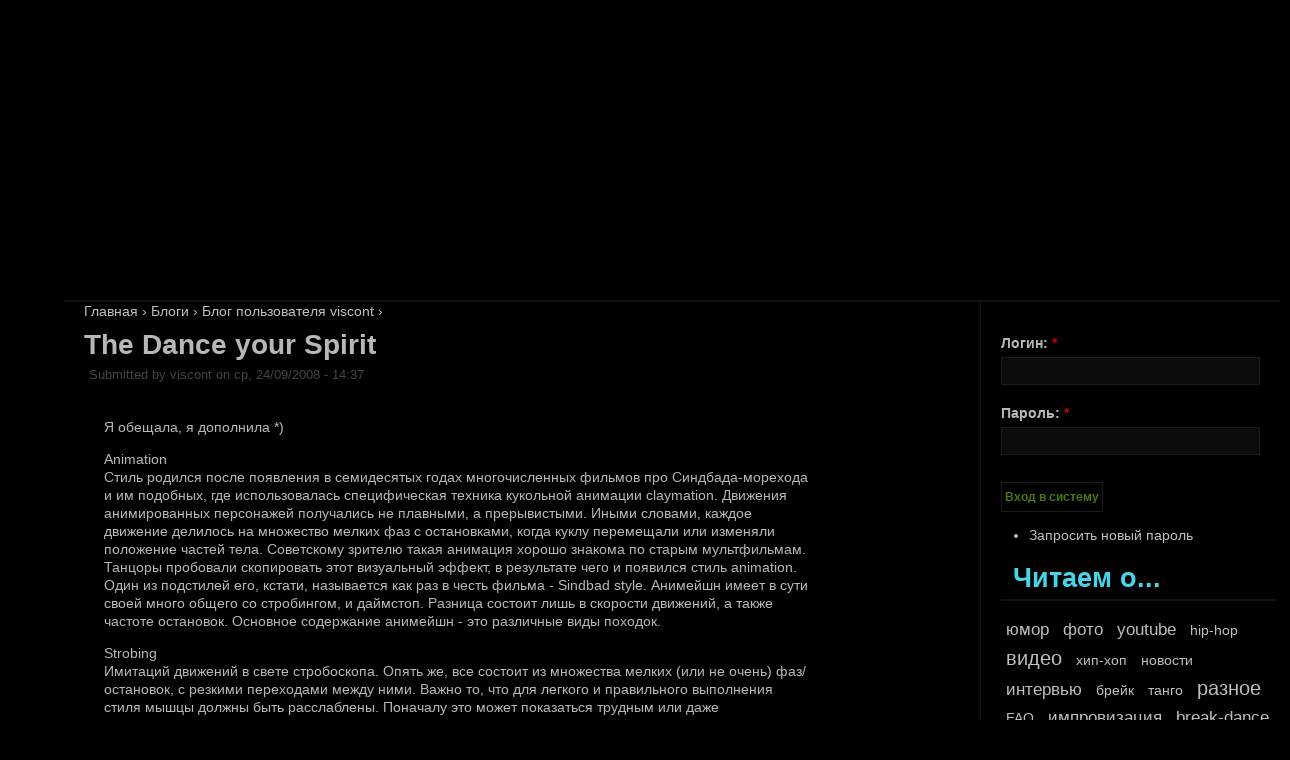

--- FILE ---
content_type: text/html; charset=utf-8
request_url: https://www.schooldance.ru/blog/viscont/560
body_size: 36106
content:
<!DOCTYPE html PUBLIC "-//W3C//DTD XHTML 1.0 Strict//EN" "http://www.w3.org/TR/xhtml1/DTD/xhtml1-strict.dtd">
<html xmlns="http://www.w3.org/1999/xhtml" lang="ru" xml:lang="ru">

<head>
  <title>The Dance your Spirit | Dance Code (beta)</title>
  <meta http-equiv="Content-Type" content="text/html; charset=utf-8" />
  <link type="text/css" rel="stylesheet" media="all" href="/files/css/3d0f6d7c68b1da0c3bc67d0e8ec2400c.css" />
<link type="text/css" rel="stylesheet" media="print" href="/files/css/1776d4c933a90c93d47bd68b74f65947.css" />
  <!--[if IE]>
          <link rel="stylesheet" href="/themes/zen/zen/ie.css" type="text/css">
      <![endif]-->
  <script type="text/javascript" src="/files/js/58fc46269dedc8aaf9ce6a3c175df586.js"></script>
<script type="text/javascript">
<!--//--><![CDATA[//><!--
jQuery.extend(Drupal.settings, { "basePath": "/" });
//--><!]]>
</script>
</head>

<body class="not-front not-logged-in page-node node-type-blog one-sidebar sidebar-right page-blog-viscont-560 section-blog">

  <div id="page"><div id="page-inner">
<a href="/"><div id="headerback"></div></a>

    <a name="top" id="navigation-top"></a>
    <div id="skip-to-nav"></div>

    <div id="header"><div id="header-inner" class="clear-block">
      
      
    </div></div> <!-- /#header-inner, /#header -->

    <div id="main"><div id="main-inner" class="clear-block">

      <div id="content"><div id="content-inner">

        
        
                  <div id="content-header">
            <div class="breadcrumb"><a href="/">Главная</a> › <a href="/blog">Блоги</a> › <a href="/blog/viscont">Блог пользователя viscont</a> › </div>                          <h1 class="title">The Dance your Spirit</h1>
                                                          </div> <!-- /#content-header -->
        
        <div id="content-area">
          <div class="node node-type-blog" id="node-560"><div class="node-inner">

  
  
  
      <div class="submitted">
      Submitted by viscont on ср, 24/09/2008 - 14:37    </div>
  
  <div class="content">
    <p>Я обещала, я дополнила *)</p>
<p>Animation<br />
Стиль родился после появления в семидесятых годах многочисленных фильмов про Синдбада-морехода и им подобных, где использовалась специфическая техника кукольной анимации claymation. Движения анимированных персонажей получались не плавными, а прерывистыми. Иными словами, каждое движение делилось на множество мелких фаз с остановками, когда куклу перемещали или изменяли положение частей тела. Советскому зрителю такая анимация хорошо знакома по старым мультфильмам. Танцоры пробовали скопировать этот визуальный эффект, в результате чего и появился стиль animation. Один из подстилей его, кстати, называется как раз в честь фильма - Sindbad style. Анимейшн имеет в сути своей много общего со стробингом, и даймстоп. Разница состоит лишь в скорости движений, а также частоте остановок. Основное содержание анимейшн - это различные виды походок.</p>
<p>Strobing<br />
Имитаций движений в свете стробоскопа. Опять же, все состоит из множества мелких (или не очень) фаз/остановок, с резкими переходами между ними. Важно то, что для легкого и правильного выполнения стиля мышцы должны быть расслаблены. Поначалу это может показаться трудным или даже невозможным, однако зажимая мускулы нельзя достичь точного повторения эффекта. Mr. Wiggles рекомендует использовать для стробинга хорошо знакомые вам движения или жесты (надевание перчаток, доставание носового платка, надевание шляпы и т. п.). Необходимо отработать жест сначала плавно и расслабившись, затем также плавно, но с полным напряжением мышц. Затем, когда вы чувствуете, что мышцы "запомнили" движение - расслабьтесь и попробуйте выполнить то же самое с остановками. Не торопитесь и не напрягайтесь. Все придет с практикой.</p>
<p>Dimestop<br />
Даймстоп это как стиль, так и способ остановки/фиксации. Название произошло от американского "dime" - монета в четверть доллара, и "stop" - остановка. Объясняется это тем, что когда человек учился данному направлению, он разбрасывал вокруг себя монетки. Наступая во время движения на монетку, танцор на мгновение замирал. Таким образом, dimestop - это быстрая остановка всего тела или его части, но без (!) какого-либо импульса либо толчка, как в hitting или popping. Оригинальный робот в версии Роберта Шилдса (Robert Shields), популярного в 70х годах мима, который ныне является прародитетем botting''a, выполняется как раз при помощи даймстопа. То есть резкие сокращения мышц отсутствуют, вместо этого мышцы постоянно находятся в небольшом напряжении, для того, чтобы наилучшим образом их контролировать.</p>
<p>Floating/Gliding<br />
Скольжение является так же и отдельным стилем среди других funk styles, и отдельным движением. Всего существует более 40 его вариаций. Наиболее популярными являются glide - скольжение влево, вправо или по геометрической фигуре (кругу, квадрату), moonwalk - "лунная походка", популяризованная (но не придуманная!) Майклом Джексоном, и пожалуй "wiggle walk" - творение Mr. Wiggles, которое весьма трудно описать, но выглядящее очень характерно для своего названия (wiggle - зигзаг). Это, конечно, не считая всевозможных knee glides - скольжений на коленях. Здесь необходимо сделать отступление и провести четкую границу между gliding и floating. Все вышеописанное - это glides. Под floats же тот же мистер Виглс понимает ни что иное, как элементарную ходьбу "пятка-носок". Основная идея за всеми глайдами одна - движение создает иллюзию того, что вы двигаетесь в одну сторону, а вас плавно сносит в другую (возьмите, к примеру, ту же "лунную походку", которую исполняли еще мимы, и в частности великий Марсель Марсо, и которая называлась "walk against the wind" - "ходьба против ветра").</p>
<p>Waving<br />
Волны. Именно они, в сочетании с фиксацией, у нас в стране и называют "электрик буги". Но это не "буги", а вэйвинг - один из фанковых стилей. Основная идея за ним - имитация того, что по вашему телу перемещается волна либо сгусток энергии. Вернее, это визуальный эффект, а не идея. Идей же за вэйвингом огромное количество, как и подстилей. В рамках данного направления существуют как обычные волны, так и exaggerated waves - широкоамплитудные волны, bounce waves - волны, когда каждый сустав, по которому идет энергия, подскакивает, словно мячик, и лишь по возвращении его на место начинает работать следующий сегмент тела, broken arm waves - волны, когда движение, скажем, по одной руке, иллюстрируется другой (имеется ввиду не слежение, а скорее своеобразная домкратность); rock waves; wavetracing - волна со слежением (причем слежение выполняется отнюдь не обязательно ладонью).<br />
Волны требуют долгой и упорной работы над изоляцией движения.</p>
<p>3D<br />
Это совокупность вэйвинга и стробинга, когда волна, идущая по вашему телу, разбивается на большее количество точек, нежели количество суставов, через которые она проходит. Иными словами, "три дэ" - это тот же strobe waving, но, возможно, с некоторыми особенностями.</p>
<p>Bopping<br />
Секретный стиль танцора 'Boppin' Dre (Andre), и команды LA Bopping crew. Ученики Боппин Дре основали команду, практикующую преимущественно это направление. Вообще, слово "bopping" произошло от слияния слов "botting" и "popping", из чего вы уже можете сделать вывод о содержании стиля, учитывая, что "botting" - это "robotting". Наиболее короткое определение гласит, что боппинг - это танцующий робот. И само направление развилось из робота. Однако если сам по себе робот - стиль жесткий, медленный, с четкой изоляцией, то боппинг гораздо динамичнее. Сам Боппин Дре говорит, что тот, кто танцует боппинг, двигается так, как двигался бы андроид (машина внешне неотличимая от человека).</p>
<p>King tut (tutting)<br />
В переводе с английского, king tut - "королевское запястье", изначально представлял собой имитацию древнеегипетских рисунков, изображавших людей в различных позах. Характерным являлось то, что во всех движениях соблюдаются прямые углы между телом и руками, плечом и предплечьем, предплечьем и запястьем. Ладони ровные (либо "лодочкой"), пальцы вместе, ноги либо вместе, либо под определенными углами к корпусу. Однако нужно сразу сказать о технике исполнения - когда вы рисуете телом и руками различные сложные геометрические фигуры, вы можете фиксировать, и это будет основной техникой (как и в поппинге). Кинг-тат как стиль открывает огромное поле для фантазии, и великолепно смотрится как в сочетании с другими стилями, так и в отдельности.</p>
<p>Digits/Spiderman/Finger waving<br />
Когда-то давно родной Poppin'' Pete, родной брат Boogaloo Sam''а, основателя команды The Electric Boogaloos, создал стиль spiderman, суть которого заключалась в работе пальцами рук. Представили себе, как можно изобразить бегущего паучка ладонью? Когда он быстро перебирает лапками? Вот приблизительно такие движения и входили в "спайдермэн".</p>
<p>Robot (botting)<br />
Одним из основоположников направления botting (robotting) является американский мим Роберт Шилдс. В семидесятых годах на телевидении существовало шоу, где твое талантливых артистов демонстрировали искусство пантомимы в различных сюжетах. Шоу называлось Shields&amp;Yarnell (Ярнел - так звали партнершу Шилдса). Возможно эта телепередача - и не единственное, что послужило толчком к созданию танцевального направления, но во всяком случае, она оказала просто огромное влияние на танцующую молодежь. Возможно как раз поэтому Роберт Шилдс считается чуть ли не живой легендой и пользуется огромным уважением среди людей, знающих историю фанковых стилей. "Робот" Шилдса - классический, и использует он как раз технику даймстопа. Вообще, секрет боттинга как стиля заключается, пожалуй, в двух вещах. В плане техники это, конечно, изоляция. Все движения должны быть максимально изолированы друг от друга. Иными словами, если вы, скажем, поднимаете руку, все другие, непроизвольные, движения тела должны быть полностью исключены.</p>
<p>Hitting/Ticking<br />
Это как бы строубинг, только плавный и с фиксацией. Таким образом, если вы, скажем, поднимаете руку используя стробоскопический эффект, вы делаете это так: (резко вверх) - (пауза) - (реззко вверх) - (пауза). В тикинге же подобное движение будет таковым: (плавно вверх) - (tick) - (плавно вверх) - (tick), где tick - это очень быстрая и четкая фиксация.<br />
<img src="/files/u89/funk_30_07_08_03.jpg" width="175" height="200" alt="" /><br />
Strutting<br />
Страттинг как стиль подразумевает характерные перемещения, то есть движения ногами. Суть перемещений состоит в том, что полный шаг разбивается на несколько маленьких шажков. При обычном шаге вы переносите вес тела на правую ногу и шагаете левой на полную длину, так что она оказывается спереди, а правая сзади. Простейший страттинг будет подразумевать, что сначала вы приставите левую ногу к правой, а уже потом шагнете вперед. Таким образом, ваш шаг делится на две части. Можно, конечно, поделить его и на более мелкие сегменты. Можно добавить сюда тикинг (фиксацию корпуса) или даймстоп на каждый мелкий шажок.<br />
Saccin'' (Sacramento style)</p>
<p>Судя по названию, стиль зародился где-то в Сакраменто. Сэккин, подразумевает характерные перемещения ногами, вместе с фиксацией. Поза А: правая нога сзади, левая впереди, корпус посередине, вес тела на двух ногах. Поза Б: все то же самое, только ноги поменялись местами - правая спереди, левая сзади, корпус остался на том же месте. В процессе шага сначала двигается та нога, которая впереди. Она становится назад, и тогда другая нога шагает вперед.Тело остается на месте, то есть шаги выполняются без непосредственного перемещения.</p>
<p>Filmore<br />
Филмор как направление также берет свое название от улицы Filmore street. Филмор, выполняясь в процессе поппинга, подразумевает движения руками, с соблюдением четких углов. Не путайте с кинг тат, ничего общего с Египтом у филмора нет. Просто руки либо прямые, либо согнуты под прямым углом. Приводилась аналогия с солдатами, марширующими с винтовками на параде.</p>
<p>Popping <img src="/files/u89/funk_30_07_08_02.jpg" width="166" height="221" alt="" /><br />
Является как отдельным стилем танца, и одновременно так называемым umbrella term, то есть общим термином для всех фанковых стилей. Хотя использовать его, как общий термин, все-таки некорректно. Называть "верха" поппингом, а "верховиков" попперами - это, так сказать, uneducated speech, то есть необразованная речь. Рopping, как один из фанковых стилей, подразумевает ритмичное сокращение всех основных групп мышц тела под музыку, создающее эффект вздрагивания ("pop", "hit"). При этом вы свободно перемещаетесь по танцполу и тело ваше принимает в пространстве различные позы/положения. Вообще, процесс поппинга и сводится к смене различных поз под ритм наряду с попсовой фиксацией: на (бум - бум - бум - бум) идет (фикс поза фикс поза фикс поза фикс). Основная музыка для поппинга - это фанк. Поппинг - самый распространенный фанковый стиль. Создателем его является Сэм Соломон (Sam Solomon, основатель группы The Electric Boogaloos).<br />
Boog (boogaloo)<br />
<img src="/files/u89/ebs_group2.jpg" width="226" height="256" alt="" /><br />
Бугалу описывать чрезвычайно сложно. Отцом boogaloo также является Сэм Соломон (Boogaloo Sam). Бугалу - очень плавный стиль, характеризующийся тем, что тело принимает неестественные позы, осуществляя плавные переходы между ними. Одними из базовых движений являются так называемые boogaloo rolls, дословно "перекаты". Под перекатами подразумевается вращение различных частей тела - ног (leg rolls), бедер (hip rolls), груди (chest rolls) и так далее. При выполнении, rolls иногда создают иллюзию волны, но тем не менее это не волны. Если вам удастся скачать демонстрационные ролики с официального The Electric Boogaloos <a href="http://www.electricboogaloos.com" title="www.electricboogaloos.com">www.electricboogaloos.com</a>, вы увидите бугалу в действии.</p>
<p>Snaking<br />
Стиль, включающий в себя несколько подстилей. Снэйкинг был создан во времена зарождения фанковой культуры членами команды Mysterious Poppers. Танцоры в этом коллективе носили такие имена, как King Snake, King Cobra, King Python и имели в арсенале каждый свою версию снэйкинга. Наиболее распространенной из них, и, пожалуй, визитной карточкой всего стиля, стала "кобра". Если дать ей определение - это сложная, многосоставная волна. Смысл кобры в одновременном вращении головы, плеч (в разные стороны, одно по часовой стрелке, другое против), вращении груди (в сторону, противоположную голове), бедер, а также определенной работе ногами (когда во время вращения снизу оказывается правое плечо, вы сгибаете правую ногу, выставляя таким образом, коленку вперед, а когда внизу левое плечо - наоборот).</p>
<p>Slowmo<br />
Слоумо (сокращение от slow motion - замедленное движение) - это стиль, увидеть который можно, воспользовавшись видеомагнитофоном с функцией замедленного воспроизведения. Если, конечно, вам не принципиально видеть его в танце и под музыку. Это имитация замедленного воспроизведения видео или кинопленки. Слоумо смотрится очень эффектно при условии качественного выполнения. Например, в какой-то момент в танце вы можете резко замедлиться в ритм музыки и повторить уже выполненные движения, но только медленно, а потом резко ускориться, или наоборот, замедляться медленно и до полной остановки. Главное, следите за тем, чтобы попадать в ритм музыки.</p>
  </div>

      <div class="taxonomy"><ul class="links inline"><li class="taxonomy_term_432 first"><a href="/tags/animation" rel="tag" title="">animation</a></li>
<li class="taxonomy_term_431"><a href="/tags/boogaloo" rel="tag" title="">boogaloo</a></li>
<li class="taxonomy_term_433"><a href="/tags/bopping" rel="tag" title="">Bopping</a></li>
<li class="taxonomy_term_439"><a href="/tags/digits-finger-waving-3d" rel="tag" title="">digits (finger waving)3D</a></li>
<li class="taxonomy_term_436"><a href="/tags/dimestop" rel="tag" title="">Dimestop</a></li>
<li class="taxonomy_term_443"><a href="/tags/filmore" rel="tag" title="">filmore</a></li>
<li class="taxonomy_term_437"><a href="/tags/floating-gliding" rel="tag" title="">Floating (gliding)</a></li>
<li class="taxonomy_term_440"><a href="/tags/hitting-ticking" rel="tag" title="">hitting (ticking)</a></li>
<li class="taxonomy_term_445"><a href="/tags/king-tut" rel="tag" title="">king tut</a></li>
<li class="taxonomy_term_427"><a href="/tags/locking" rel="tag" title="">locking</a></li>
<li class="taxonomy_term_42"><a href="/tags/popping" rel="tag" title="">popping</a></li>
<li class="taxonomy_term_434"><a href="/tags/robot-botting" rel="tag" title="">robot (botting)</a></li>
<li class="taxonomy_term_442"><a href="/tags/saccin" rel="tag" title="">saccin&#039;</a></li>
<li class="taxonomy_term_444"><a href="/tags/slowmo" rel="tag" title="">slowmo</a></li>
<li class="taxonomy_term_435"><a href="/tags/strobing" rel="tag" title="">Strobing</a></li>
<li class="taxonomy_term_441"><a href="/tags/strutting" rel="tag" title="">strutting</a></li>
<li class="taxonomy_term_438"><a href="/tags/waving" rel="tag" title="">waving</a></li>
<li class="taxonomy_term_207"><a href="/tags/statya" rel="tag" title="">статья</a></li>
<li class="taxonomy_term_5 last"><a href="/tags/tanets" rel="tag" title="">танец</a></li>
</ul></div>
  

      <div class="links">
      <ul class="links inline"><li class="blog_usernames_blog first last"><a href="/blog/viscont" title="Прочитать последние записи в блоге пользователя viscont.">Блог пользователя viscont</a></li>
</ul>    </div>
  
</div></div> <!-- /node-inner, /node -->
<div id="comments">
  <h2 id="comments-title">Комментарии</h2>
  <div class="box"><div class="box-inner">

      <h2 class="title">Отправить комментарий</h2>
  
  <div class="content">
    <form action="/comment/reply/560"  accept-charset="UTF-8" method="post" id="comment-form">
<div><div class="form-item" id="edit-name-wrapper">
 <label for="edit-name">Ваше имя: </label>
 <input type="text" maxlength="60" name="name" id="edit-name" size="30" value="Гость" class="form-text" />
</div>
<div class="form-item" id="edit-mail-wrapper">
 <label for="edit-mail">Адрес e-mail: </label>
 <input type="text" maxlength="64" name="mail" id="edit-mail" size="30" value="" class="form-text" />
 <div class="description">Содержание этого поля является приватным и не предназначено к показу.</div>
</div>
<div class="form-item" id="edit-homepage-wrapper">
 <label for="edit-homepage">Домашняя страница: </label>
 <input type="text" maxlength="255" name="homepage" id="edit-homepage" size="30" value="" class="form-text" />
</div>
<div class="form-item" id="edit-comment-wrapper">
 <label for="edit-comment">Комментарий: <span class="form-required" title="Это поле необходимо заполнить.">*</span></label>
 <textarea cols="60" rows="15" name="comment" id="edit-comment"  class="form-textarea resizable required"></textarea>
</div>
<ul class="tips"><li>Allowed HTML tags: &lt;a&gt; &lt;em&gt; &lt;strong&gt; &lt;cite&gt; &lt;br /&gt; &lt;br&gt; &lt;code&gt; &lt;ul&gt; &lt;ol&gt; &lt;li&gt; &lt;dl&gt; &lt;dt&gt; &lt;dd&gt; &lt;embed&gt; &lt;param&gt; &lt;object&gt; &lt;p&gt; &lt;img&gt;</li><li>Строки и параграфы переносятся автоматически.</li><li>Адреса страниц и электронной почты автоматически преобразуются в ссылки.</li></ul><p><a href="/filter/tips">Подробнее о форматировании</a></p><input type="hidden" name="form_build_id" id="form-bf4fac4721a2ea00965002ff9816b9fd" value="form-bf4fac4721a2ea00965002ff9816b9fd"  />
<input type="hidden" name="form_id" id="edit-comment-form" value="comment_form"  />
<fieldset class="captcha"><legend>CAPTCHA</legend><div class="description">Это анти-спам фильтр. Вам надо ответить на простой вопрос для того чтобы ваше сообщение было принято к показу.</div><div class="form-item" id="edit-captcha-response-wrapper">
 <label for="edit-captcha-response">Вопрос: <span class="form-required" title="Это поле необходимо заполнить.">*</span></label>
 <span class="field-prefix">5 + 8 = </span> <input type="text" maxlength="2" name="captcha_response" id="edit-captcha-response" size="4" value="" class="form-text required" />
 <div class="description">К примеру 2 + 2 чаще всего 4, цифру "4" и вводим.</div>
</div>
<input type="hidden" name="captcha_token" id="edit-captcha-token" value="7da4ed0a543b98f23d1589edc215fb56"  />
</fieldset>
<input type="submit" name="op" id="edit-submit" value="Сохранить"  class="form-submit" />
<input type="submit" name="op" id="edit-preview" value="Просмотреть"  class="form-submit" />

</div></form>
  </div>

</div></div> <!-- /box-inner, /box -->
</div>
        </div>

        
        
      </div></div> <!-- /#content-inner, /#content -->

      
      
              <div id="sidebar-right"><div id="sidebar-right-inner" class="region region-right">
          <div id="block-user-0" class="block block-user region-odd odd region-count-1 count-1"><div class="block-inner">

  
  <div class="content">
    <form action="/blog/viscont/560?destination=node%2F560"  accept-charset="UTF-8" method="post" id="user-login-form">
<div><div class="form-item" id="edit-name-1-wrapper">
 <label for="edit-name-1">Логин: <span class="form-required" title="Это поле необходимо заполнить.">*</span></label>
 <input type="text" maxlength="60" name="name" id="edit-name-1" size="15" value="" class="form-text required" />
</div>
<div class="form-item" id="edit-pass-wrapper">
 <label for="edit-pass">Пароль: <span class="form-required" title="Это поле необходимо заполнить.">*</span></label>
 <input type="password" name="pass" id="edit-pass"  maxlength="60"  size="15"  class="form-text required" />
</div>
<input type="submit" name="op" id="edit-submit-1" value="Вход в систему"  class="form-submit" />
<div class="item-list"><ul><li class="first last"><a href="/user/password" title="Запросить новый пароль по электронной почте.">Запросить новый пароль</a></li>
</ul></div><input type="hidden" name="form_build_id" id="form-4ebd2d3934c58acb9bd6aa78b5150d38" value="form-4ebd2d3934c58acb9bd6aa78b5150d38"  />
<input type="hidden" name="form_id" id="edit-user-login-block" value="user_login_block"  />

</div></form>
  </div>

  
</div></div> <!-- /block-inner, /block -->
<div id="block-tagadelic-1" class="block block-tagadelic region-even even region-count-2 count-2"><div class="block-inner">

      <h2 class="title">Читаем о...</h2>
  
  <div class="content">
    <a href="/tags/yumor" class="tagadelic level2" rel="tag">юмор</a> 
<a href="/tags/foto" class="tagadelic level2" rel="tag">фото</a> 
<a href="/tags/youtube" class="tagadelic level2" rel="tag">youtube</a> 
<a href="/tags/hip-hop" class="tagadelic level1" rel="tag">hip-hop</a> 
<a href="/tags/video" class="tagadelic level3" rel="tag">видео</a> 
<a href="/tags/khip-khop" class="tagadelic level1" rel="tag">хип-хоп</a> 
<a href="/tags/novosti" class="tagadelic level1" rel="tag">новости</a> 
<a href="/tags/intervyu" class="tagadelic level2" rel="tag">интервью</a> 
<a href="/tags/breik" class="tagadelic level1" rel="tag">брейк</a> 
<a href="/tags/tango" class="tagadelic level1" rel="tag">танго</a> 
<a href="/tags/raznoe" class="tagadelic level3" rel="tag">разное</a> 
<a href="/tags/faq" class="tagadelic level1" rel="tag">FAQ</a> 
<a href="/tags/improvizatsiya" class="tagadelic level2" rel="tag">импровизация</a> 
<a href="/tags/break-dance" class="tagadelic level2" rel="tag">break-dance</a> 
<a href="/tags/dance-code" class="tagadelic level1" rel="tag">dance code</a> 
<a href="/tags/bellydance" class="tagadelic level1" rel="tag">bellydance</a> 
<a href="/tags/statya" class="tagadelic level3" rel="tag">статья</a> 
<a href="/tags" class="tagadelic level10" rel="tag">Контактная Импровизация. статья</a> 
<a href="/tags/psikhologiya" class="tagadelic level1" rel="tag">психология</a> 
<a href="/tags/daniella" class="tagadelic level1" rel="tag">даниэлла</a> 
<a href="/tags/stati" class="tagadelic level2" rel="tag">статьи</a> 
<a href="/tags/tantsy" class="tagadelic level3" rel="tag">танцы</a> 
<a href="/tags/tanets-zhivota" class="tagadelic level1" rel="tag">танец живота</a> 
<a href="/tags/shkola-tantsev" class="tagadelic level1" rel="tag">школа танцев</a> 
<a href="/tags/sovety" class="tagadelic level1" rel="tag">советы</a> 
<a href="/tags/balet" class="tagadelic level1" rel="tag">балет</a> 
<a href="/tags/istoriya" class="tagadelic level3" rel="tag">история</a> 
<a href="/tags/khoreografiya" class="tagadelic level1" rel="tag">хореография</a> 
<a href="/tags/tanets" class="tagadelic level4" rel="tag">танец</a> 
<a href="/tags/obuchenie" class="tagadelic level2" rel="tag">обучение</a> 
<div class='more-link'><a href="/tagadelic/chunk/1">все таги</a></div>  </div>

  
</div></div> <!-- /block-inner, /block -->
<div id="block-block-4" class="block block-block region-odd odd region-count-3 count-3"><div class="block-inner">

  
  <div class="content">
    <script type="text/javascript"><!--
google_ad_client = "pub-2301987320551467";
/* schooldance */
google_ad_slot = "9144649190";
google_ad_width = 160;
google_ad_height = 600;
//-->
</script>
<script type="text/javascript"
src="http://pagead2.googlesyndication.com/pagead/show_ads.js">
</script>  </div>

  
</div></div> <!-- /block-inner, /block -->
<div id="block-block-5" class="block block-block region-even even region-count-4 count-4"><div class="block-inner">

  
  <div class="content">
    <div class='padding'>Наши партнёры:<br /><br /></div>  </div>

  
</div></div> <!-- /block-inner, /block -->
        </div></div> <!-- /#sidebar-right-inner, /#sidebar-right -->
      
    </div></div> <!-- /#main-inner, /#main -->

    <div id="footer"><div id="footer-inner" class="region region-footer">

      <div id="footer-message"></div>

      
    </div></div> <!-- /#footer-inner, /#footer -->

  </div></div> <!-- /#page-inner, /#page -->

  
  
</body>
</html>

--- FILE ---
content_type: text/css
request_url: https://www.schooldance.ru/files/css/3d0f6d7c68b1da0c3bc67d0e8ec2400c.css
body_size: 25333
content:
.book-navigation .menu{border-top:1px solid #888;padding:1em 0 0 3em;}.book-navigation .page-links{border-top:1px solid #888;border-bottom:1px solid #888;text-align:center;padding:0.5em;}.book-navigation .page-previous{text-align:left;width:42%;display:block;float:left;}.book-navigation .page-up{margin:0 5%;width:4%;display:block;float:left;}.book-navigation .page-next{text-align:right;width:42%;display:block;float:right;}#book-outline{min-width:56em;}.book-outline-form .form-item{margin-top:0;margin-bottom:0;}#edit-book-bid-wrapper .description{clear:both;}#book-admin-edit select{margin-right:24px;}#book-admin-edit select.progress-disabled{margin-right:0;}#book-admin-edit tr.ahah-new-content{background-color:#ffd;}#book-admin-edit .form-item{float:left;}.node-unpublished{background-color:#fff4f4;}.preview .node{background-color:#ffffea;}#node-admin-filter ul{list-style-type:none;padding:0;margin:0;width:100%;}#node-admin-buttons{float:left;  margin-left:0.5em;  clear:right;}td.revision-current{background:#ffc;}.node-form .form-text{display:block;width:95%;}.node-form .container-inline .form-text{display:inline;width:auto;}.node-form .standard{clear:both;}.node-form textarea{display:block;width:95%;}.node-form .attachments fieldset{float:none;display:block;}.terms-inline{display:inline;}fieldset{margin-bottom:1em;padding:.5em;}form{margin:0;padding:0;}hr{height:1px;border:1px solid gray;}img{border:0;}table{border-collapse:collapse;}th{text-align:left;  padding-right:1em;  border-bottom:3px solid #ccc;}.clear-block:after{content:".";display:block;height:0;clear:both;visibility:hidden;}.clear-block{display:inline-block;}/* Hides from IE-mac \*/* html .clear-block{height:1%;}.clear-block{display:block;}body.drag{cursor:move;}th.active img{display:inline;}tr.even,tr.odd{background-color:#eee;border-bottom:1px solid #ccc;padding:0.1em 0.6em;}tr.drag{background-color:#fffff0;}tr.drag-previous{background-color:#ffd;}td.active{background-color:#ddd;}td.checkbox,th.checkbox{text-align:center;}tbody{border-top:1px solid #ccc;}tbody th{border-bottom:1px solid #ccc;}thead th{text-align:left;  padding-right:1em;  border-bottom:3px solid #ccc;}.breadcrumb{padding-bottom:.5em}div.indentation{width:20px;height:1.7em;margin:-0.4em 0.2em -0.4em -0.4em;  padding:0.42em 0 0.42em 0.6em;  float:left;}div.tree-child{background:url(/misc/tree.png) no-repeat 11px center;}div.tree-child-last{background:url(/misc/tree-bottom.png) no-repeat 11px center;}div.tree-child-horizontal{background:url(/misc/tree.png) no-repeat -11px center;}.error{color:#e55;}div.error{border:1px solid #d77;}div.error,tr.error{background:#fcc;color:#200;padding:2px;}.warning{color:#e09010;}div.warning{border:1px solid #f0c020;}div.warning,tr.warning{background:#ffd;color:#220;padding:2px;}.ok{color:#008000;}div.ok{border:1px solid #00aa00;}div.ok,tr.ok{background:#dfd;color:#020;padding:2px;}.item-list .icon{color:#555;float:right;  padding-left:0.25em;  clear:right;}.item-list .title{font-weight:bold;}.item-list ul{margin:0 0 0.75em 0;padding:0;}.item-list ul li{margin:0 0 0.25em 1.5em;  padding:0;list-style:disc;}ol.task-list li.active{font-weight:bold;}.form-item{margin-top:1em;margin-bottom:1em;}tr.odd .form-item,tr.even .form-item{margin-top:0;margin-bottom:0;white-space:nowrap;}tr.merge-down,tr.merge-down td,tr.merge-down th{border-bottom-width:0 !important;}tr.merge-up,tr.merge-up td,tr.merge-up th{border-top-width:0 !important;}.form-item input.error,.form-item textarea.error,.form-item select.error{border:2px solid red;}.form-item .description{font-size:0.85em;}.form-item label{display:block;font-weight:bold;}.form-item label.option{display:inline;font-weight:normal;}.form-checkboxes,.form-radios{margin:1em 0;}.form-checkboxes .form-item,.form-radios .form-item{margin-top:0.4em;margin-bottom:0.4em;}.marker,.form-required{color:#f00;}.more-link{text-align:right;}.more-help-link{font-size:0.85em;text-align:right;}.nowrap{white-space:nowrap;}.item-list .pager{clear:both;text-align:center;}.item-list .pager li{background-image:none;display:inline;list-style-type:none;padding:0.5em;}.pager-current{font-weight:bold;}.tips{margin-top:0;margin-bottom:0;padding-top:0;padding-bottom:0;font-size:0.9em;}dl.multiselect dd.b,dl.multiselect dd.b .form-item,dl.multiselect dd.b select{font-family:inherit;font-size:inherit;width:14em;}dl.multiselect dd.a,dl.multiselect dd.a .form-item{width:8em;}dl.multiselect dt,dl.multiselect dd{float:left;  line-height:1.75em;padding:0;margin:0 1em 0 0;}dl.multiselect .form-item{height:1.75em;margin:0;}.container-inline div,.container-inline label{display:inline;}ul.primary{border-collapse:collapse;padding:0 0 0 1em;  white-space:nowrap;list-style:none;margin:5px;height:auto;line-height:normal;border-bottom:1px solid #bbb;}ul.primary li{display:inline;}ul.primary li a{background-color:#ddd;border-color:#bbb;border-width:1px;border-style:solid solid none solid;height:auto;margin-right:0.5em;  padding:0 1em;text-decoration:none;}ul.primary li.active a{background-color:#fff;border:1px solid #bbb;border-bottom:#fff 1px solid;}ul.primary li a:hover{background-color:#eee;border-color:#ccc;border-bottom-color:#eee;}ul.secondary{border-bottom:1px solid #bbb;padding:0.5em 1em;margin:5px;}ul.secondary li{display:inline;padding:0 1em;border-right:1px solid #ccc;}ul.secondary a{padding:0;text-decoration:none;}ul.secondary a.active{border-bottom:4px solid #999;}#autocomplete{position:absolute;border:1px solid;overflow:hidden;z-index:100;}#autocomplete ul{margin:0;padding:0;list-style:none;}#autocomplete li{background:#fff;color:#000;white-space:pre;cursor:default;}#autocomplete li.selected{background:#0072b9;color:#fff;}html.js input.form-autocomplete{background-image:url(/misc/throbber.gif);background-repeat:no-repeat;background-position:100% 2px;}html.js input.throbbing{background-position:100% -18px;}html.js fieldset.collapsed{border-bottom-width:0;border-left-width:0;border-right-width:0;margin-bottom:0;height:1em;}html.js fieldset.collapsed *{display:none;}html.js fieldset.collapsed legend{display:block;}html.js fieldset.collapsible legend a{padding-left:15px;  background:url(/misc/menu-expanded.png) 5px 75% no-repeat;}html.js fieldset.collapsed legend a{background-image:url(/misc/menu-collapsed.png);  background-position:5px 50%;}* html.js fieldset.collapsed legend,* html.js fieldset.collapsed legend *,* html.js fieldset.collapsed table *{display:inline;}html.js fieldset.collapsible{position:relative;}html.js fieldset.collapsible legend a{display:block;}html.js fieldset.collapsible .fieldset-wrapper{overflow:auto;}.resizable-textarea{width:95%;}.resizable-textarea .grippie{height:9px;overflow:hidden;background:#eee url(/misc/grippie.png) no-repeat center 2px;border:1px solid #ddd;border-top-width:0;cursor:s-resize;}html.js .resizable-textarea textarea{margin-bottom:0;width:100%;display:block;}.draggable a.tabledrag-handle{cursor:move;float:left;  height:1.7em;margin:-0.4em 0 -0.4em -0.5em;  padding:0.42em 1.5em 0.42em 0.5em;  text-decoration:none;}a.tabledrag-handle:hover{text-decoration:none;}a.tabledrag-handle .handle{margin-top:4px;height:13px;width:13px;background:url(/misc/draggable.png) no-repeat 0 0;}a.tabledrag-handle-hover .handle{background-position:0 -20px;}.joined + .grippie{height:5px;background-position:center 1px;margin-bottom:-2px;}.teaser-checkbox{padding-top:1px;}div.teaser-button-wrapper{float:right;  padding-right:5%;  margin:0;}.teaser-checkbox div.form-item{float:right;  margin:0 5% 0 0;  padding:0;}textarea.teaser{display:none;}html.js .no-js{display:none;}.progress{font-weight:bold;}.progress .bar{background:#fff url(/misc/progress.gif);border:1px solid #00375a;height:1.5em;margin:0 0.2em;}.progress .filled{background:#0072b9;height:1em;border-bottom:0.5em solid #004a73;width:0%;}.progress .percentage{float:right;}.progress-disabled{float:left;}.ahah-progress{float:left;}.ahah-progress .throbber{width:15px;height:15px;margin:2px;background:transparent url(/misc/throbber.gif) no-repeat 0px -18px;float:left;}tr .ahah-progress .throbber{margin:0 2px;}.ahah-progress-bar{width:16em;}#first-time strong{display:block;padding:1.5em 0 .5em;}tr.selected td{background:#ffc;}table.sticky-header{margin-top:0;background:#fff;}#clean-url.install{display:none;}html.js .js-hide{display:none;}#system-modules div.incompatible{font-weight:bold;}#system-themes-form div.incompatible{font-weight:bold;}span.password-strength{visibility:hidden;}input.password-field{margin-right:10px;}div.password-description{padding:0 2px;margin:4px 0 0 0;font-size:0.85em;max-width:500px;}div.password-description ul{margin-bottom:0;}.password-parent{margin:0 0 0 0;}input.password-confirm{margin-right:10px;}.confirm-parent{margin:5px 0 0 0;}span.password-confirm{visibility:hidden;}span.password-confirm span{font-weight:normal;}ul.menu{list-style:none;border:none;text-align:left;}ul.menu li{margin:0 0 0 0.5em;}li.expanded{list-style-type:circle;list-style-image:url(/misc/menu-expanded.png);padding:0.2em 0.5em 0 0;  margin:0;}li.collapsed{list-style-type:disc;list-style-image:url(/misc/menu-collapsed.png);  padding:0.2em 0.5em 0 0;  margin:0;}li.leaf{list-style-type:square;list-style-image:url(/misc/menu-leaf.png);padding:0.2em 0.5em 0 0;  margin:0;}li a.active{color:#000;}td.menu-disabled{background:#ccc;}ul.links{margin:0;padding:0;}ul.links.inline{display:inline;}ul.links li{display:inline;list-style-type:none;padding:0 0.5em;}.block ul{margin:0;padding:0 0 0.25em 1em;}.wrapper.tagadelic{text-align:justify;margin-right:1em;}.tagadelic.level1{font-size:1em;}.tagadelic.level2{font-size:1.2em;}.tagadelic.level3{font-size:1.4em;}.tagadelic.level4{font-size:1.6em;}.tagadelic.level5{font-size:1.8em;}.tagadelic.level6{font-size:2em;}.tagadelic.level7{font-size:2.2em;}.tagadelic.level8{font-size:2.4em;}.tagadelic.level9{font-size:2.6em;}.tagadelic.level10{font-size:2.8em;}#permissions td.module{font-weight:bold;}#permissions td.permission{padding-left:1.5em;}#access-rules .access-type,#access-rules .rule-type{margin-right:1em;  float:left;}#access-rules .access-type .form-item,#access-rules .rule-type .form-item{margin-top:0;}#access-rules .mask{clear:both;}#user-login-form{text-align:center;}#user-admin-filter ul{list-style-type:none;padding:0;margin:0;width:100%;}#user-admin-buttons{float:left;  margin-left:0.5em;  clear:right;}#user-admin-settings fieldset .description{font-size:0.85em;padding-bottom:.5em;}.profile{clear:both;margin:1em 0;}.profile .picture{float:right;  margin:0 1em 1em 0;}.profile h3{border-bottom:1px solid #ccc;}.profile dl{margin:0 0 1.5em 0;}.profile dt{margin:0 0 0.2em 0;font-weight:bold;}.profile dd{margin:0 0 1em 0;}.indented{margin-left:25px;}.comment-unpublished{background-color:#fff4f4;}.preview .comment{background-color:#ffffea;}    body{font-size:100%;}#page{        font-size:0.75em;    line-height:1.333em;        font-size:0.875em;    line-height:1.286em;}body,caption,th,td,input,textarea,select,option,legend,fieldset{    font-family:Tahoma,Verdana,Arial,Helvetica,"Bitstream Vera Sans",sans-serif;}pre,code{font-size:1.1em;    font-family:"Bitstream Vera Sans Mono","Courier New",monospace;}  h1{font-size:2em;line-height:1.3em;margin-top:0;margin-bottom:0.5em;}h2{font-size:1.5em;line-height:1.3em;margin-top:0.667em;    margin-bottom:0.667em;}h3{font-size:1.3em;line-height:1.3em;margin-top:0.769em;    margin-bottom:0.769em;}h4,h5,h6{font-size:1.1em;line-height:1.3em;margin-top:0.909em;    margin-bottom:0.909em;}  p,ul,ol,dl,pre,table,fieldset,blockquote{margin:1em 0;}    ul,ol{margin-left:0;padding-left:2em;}.block ul,  .item-list ul{margin:1em 0;padding:0 0 0 2em;}ul ul,ul ol,ol ol,ol ul,.block ul ul,.block ul ol,.block ol ol,.block ol ul,.item-list ul ul,.item-list ul ol,.item-list ol ol,.item-list ol ul{margin:0;}li{margin:0;padding:0;}.item-list ul li {margin:0;padding:0;list-style:inherit;}ul.menu li,  li.expanded,li.collapsed,li.leaf{margin:0;padding:0;}ul{list-style-type:disc;}ul ul{list-style-type:circle;}ul ul ul{list-style-type:square;}ul ul ul ul{list-style-type:circle;}ol{list-style-type:decimal;}ol ol{list-style-type:lower-alpha;}ol ol ol{list-style-type:decimal;}dt{margin:0;padding:0;}dd{margin:0 0 0 2em;padding:0;}    a:link{}a:visited{}a:hover,a:focus{}a:active{}    table{border-collapse:collapse;}th,thead th,tbody th{text-align:center;padding-right:0;border-bottom:none;}tbody{border-top:none;}  abbr{border-bottom:1px dotted #666;cursor:help;white-space:nowrap;}  abbr.created{border:none;cursor:auto;white-space:normal;}  img{border:0;}  hr{height:1px;border:1px solid #666;}  form{margin:0;padding:0;}fieldset{margin:1em 0;padding:0.5em;}  div.tabs{margin:0 0 5px 0;}ul.primary{margin:0;padding:0 0 0 10px;border-width:0;list-style:none;white-space:nowrap;line-height:normal;background:url(/themes/zen/zen/images/tab-bar.png) repeat-x left bottom;}ul.primary li{float:left;margin:0;padding:0;}ul.primary li a{display:block;height:24px;margin:0;padding:0 0 0 5px;    border-width:0;font-weight:bold;text-decoration:none;color:#777;background-color:transparent;background:url(/themes/zen/zen/images/tab-left.png) no-repeat left -38px;}ul.primary li a .tab{display:block;height:20px;    margin:0;padding:4px 13px 0 6px;border-width:0;line-height:20px;background:url(/themes/zen/zen/images/tab-right.png) no-repeat right -38px;}ul.primary li a:hover{border-width:0;background-color:transparent;background:url(/themes/zen/zen/images/tab-left.png) no-repeat left -76px;}ul.primary li a:hover .tab{background:url(/themes/zen/zen/images/tab-right.png) no-repeat right -76px;}ul.primary li.active a,ul.primary li.active a:hover{border-width:0;color:#000;background-color:transparent;background:url(/themes/zen/zen/images/tab-left.png) no-repeat left 0;}ul.primary li.active a .tab,ul.primary li.active a:hover .tab{background:url(/themes/zen/zen/images/tab-right.png) no-repeat right 0;}ul.secondary{margin:0;padding:0 0 0 5px;border-bottom:1px solid #c0c0c0;list-style:none;white-space:nowrap;background:url(/themes/zen/zen/images/tab-secondary-bg.png) repeat-x left bottom;}ul.secondary li{float:left;margin:0 5px 0 0;padding:5px 0;border-right:none;}ul.secondary a{display:block;height:24px;margin:0;padding:0;border:1px solid #c0c0c0;text-decoration:none;color:#777;background:url(/themes/zen/zen/images/tab-secondary.png) repeat-x left -56px;}ul.secondary a .tab{display:block;height:18px;    margin:0;padding:3px 8px;line-height:18px;}ul.secondary a:hover{background:url(/themes/zen/zen/images/tab-secondary.png) repeat-x left bottom;}ul.secondary a.active,ul.secondary a.active:hover{border:1px solid #c0c0c0;color:#000;background:url(/themes/zen/zen/images/tab-secondary.png) repeat-x left top;}  body{margin:0;padding:0;font:16px 'Lucida Grande',Geneva,Verdana,Arial,Helvetica,sans-serif;color:#b7b7b7;background:#010000 url(/themes/main/images/bg2.jpg) no-repeat center top;}#page{}#page-inner{}#navigation-top,#navigation{position:absolute;    left:-10000px;}#skip-to-nav{float:right;margin:0 !important;font-size:0.8em;}#skip-to-nav a:link,#skip-to-nav a:visited{color:#fff;}#skip-to-nav a:hover{color:#000;text-decoration:none;}    #header{}#header-inner{}#logo-title{}#logo{}h1#site-name,div#site-name{position:absolute;font-size:55px;color:#F8F8F8;top:160px;left:300px;margin:0;line-height:1.3em;z-index:99;}#site-slogan{}#header-blocks{clear:both;}  #main{position:relative;}#main-inner{}  #content{float:left;width:100%;margin-left:0;margin-right:-100%;    padding:0;}.two-sidebars #content-inner{padding-left:200px;    padding-right:200px;}.sidebar-left #content-inner{padding-left:5%;    padding-right:30%;}.sidebar-right #content-inner{margin-left:5%;padding-left:20px;  padding-right:35%;border-top:2px solid #121212;}#content-inner{margin-top:300px;padding:0;}  #navbar{float:left;width:100%;margin-left:0;margin-right:-100%;    padding:0;    height:3.6em;}.with-navbar #sidebar-right{margin-top:300px;    margin-right:9%;}#navbar-inner{}#search-box{width:200px;margin-right:-200px;    float:left;}#primary{margin-left:200px;}#secondary{margin-left:200px;}#navbar ul {float:left;list-style:none;display:inline;text-align:left;margin-top:30px;}#navbar li a {display:inline;margin:0;padding:0;font:bold 15px 'Trebuchet MS',Helvetica,Arial,Geneva,sans-serif;line-height:16px;text-decoration:none;color:#c95723;text-transform:uppercase;}#navbar li a:hover{color:#eee;}    #sidebar-left{float:left;width:200px;margin-left:0;margin-right:-200px;    padding:0;}#sidebar-left-inner{margin:0 20px 0 0;padding:0;}  #sidebar-right{width:300px;position:absolute;right:0px;top:300px;}#sidebar-right-inner{padding:20px 5px 20px 20px;border-left:1px solid #121212;}  #footer{}#footer-inner{}  #closure-blocks{}  #header,#content,#navbar,#sidebar-left,#sidebar-right,#footer,#closure-blocks{overflow:visible;word-wrap:break-word;}#navbar{overflow:hidden;}  body{}#page{}#page-inner{}  #header{}#header-inner{}#logo-title {}#logo {}#logo-image {}#site-name {}#site-name a:link,#site-name a:visited,#site-name a:hover{color:#F8F8F8;text-decoration:none;}#site-slogan {}#header-blocks {}  #main{}#main-inner{}  #content{}#content-inner{}#mission {}#content-top {}#content-header {width:75%;}.bcrumb {padding-bottom:0;}h1.title,  h2.title,  h3.title {margin:0;}div.messages {margin:0 1em 5px 1em;border:2px solid #ccc;padding:5px;color:#000;background-color:#fff;font-style:italic;}div.status {}div.warning { }div.warning,tr.warning,body.section-admin tr.warning{     background:#ffd;}div.error { }div.error,tr.error,body.section-admin tr.error{ }div.tabs {}.help {margin:1em 0;}.more-help-link {font-size:0.85em;text-align:right;}#content-area {}.pager {clear:both;margin:1em 0;text-align:center;}.pager a,.pager strong.pager-current{padding:0.5em;}.feed-icons {margin:1em 0;}#content-bottom {}  #navbar{}#navbar-inner{}#search-box {}#edit-search-theme-form-1-wrapper label {display:none;}#primary {}#secondary {}  #sidebar-left{}#sidebar-left-inner{}  #sidebar-right{}#sidebar-right-inner{}  #footer{}#footer-inner{}#footer-message {}  #closure-blocks {}  .node {}.node-inner {}.sticky {}.node-unpublished { }.node-unpublished div.unpublished,  .comment-unpublished div.unpublished{height:0;overflow:visible;color:#d8d8d8;font-size:75px;line-height:1;font-family:Impact,"Arial Narrow",Helvetica,sans-serif;font-weight:bold;text-transform:uppercase;text-align:center;word-wrap:break-word;}.node-mine {}.node-teaser {}  .node-type-page {}.node-type-story {}.node h2.title {margin:15px 5px 10px;padding:5px 12px;font-family:'Trebuchet MS',Helvetica,Arial,sans-serif;font-style:normal;font-variant:normal;font-weight:bold;font-size:20px;line-height:normal;font-size-adjust:none;font-stretch:normal;background-image:url(/themes/main/images/pattern.gif);}.node h2.title a,.node h2.title a:hover{color:rgb(69,213,230);text-decoration:none;border-bottom:none;}.marker {color:#c00;}.node .picture {}.node.node-unpublished .picture,.comment.comment-unpublished .picture{position:relative;}.node .submitted {font-size:0.95em;padding-top:3px;margin-left:5px;color:rgb(68,68,68);}.node .submitted a,.node .submitted a:visited{color:rgb(174,39,90);}.node .taxonomy {padding-left:16px;}.node .content {padding:20px;}.node div.links {border:1px solid rgb(17,17,17);margin:10px 5px 30px;padding:7px 5px;background:rgb(7,7,7) none repeat scroll 0%;font-size:1em;color:rgb(84,84,84);-moz-background-clip:initial;-moz-background-origin:initial;-moz-background-inline-policy:initial;}ul.links {margin:0;padding:0;}ul.links.inline{display:inline;}ul.links li{display:inline-table;list-style-type:none;padding:0 0.5em;margin:2px;}.preview .node { }  #comments {margin:1em 0;}.comment {}.comment-inner {border-top:1px solid #5E5E5E;}.comment.odd {}.comment.even {}.comment-unpublished { }.comment-unpublished div.unpublished {}.comment-by-author {}.comment-by-anon {}.comment-mine {}.comment h3.title {}.new {color:#c00;}.comment .picture {}.comment .submitted {color:#444444;font-size:0.95em;margin-left:5px;padding-top:3px;}.comment .content {}.comment div.links {margin:1em 0;}.indented { }.preview .comment { }  .block {margin-bottom:1em;}.block.region-odd {}.block.region-even {}.block.odd {}.block.even {}.region-count-1 {}.count-1 {}.block-inner {}.block h2.title {padding:5px 12px;margin-bottom:15px;font:bold 27px 'Trebuchet MS',Tahoma,Helvetica,Arial,sans-serif;color:#45D5E6;border-bottom:2px solid #121212;background-image:url(/themes/main/images/pattern.gif);}.block .content {}#block-aggregator-category-1 {}#block-aggregator-feed-1 {}#block-block-1 {}#block-blog-0 {}#block-book-0 {}#block-comments-0 {}#block-forum-0 {}#block-forum-1 {}#block-menu-2 {}#block-node-0 {}#block-poll-0 {}#block-profile-0 {}#block-search-0 {}#block-statistics-0 {}#block-user-0 {}#block-user-1 {}#block-user-2 {}#block-user-3 {}    .box {}.box-inner {}.box h2.title {}.box .content {}  .error { }.warning { }.more-link {text-align:right;}#user-login-form {text-align:left;}tr.even,tr.odd {border-bottom:none;padding:0;}tr.even{ }tr.odd{ }li a.active {color:#a4a4a4;}  .form-item,  .form-checkboxes,.form-radios{margin:1em 0;}.form-item input.error,  .form-item textarea.error,.form-item select.error{border:2px solid #c00;}.form-item label {display:block;font-weight:bold;}.form-item label.option {display:inline;font-weight:normal;}.form-required {color:#c00;}.form-item .description {font-size:0.85em;}.form-checkboxes .form-item,  .form-radios .form-item{margin:0.4em 0;}.form-submit{background:#000000 none repeat scroll 0 0;border:1px solid #1B1B1B;color:#48780E;font-family:Arial,Verdana,Sans-serif;font-size:12px;font-weight:bold;height:30px;margin-top:8px;padding:2px 3px;cursor:pointer;}.form-submit:hover{color:#48FF0E;}.container-inline div,.container-inline label {display:inline;}.tips {margin:0;padding:0;font-size:0.9em;}    #user-login-form ul {margin-bottom:0;}#user-login-form li.openid-link,  #user-login li.openid-link{margin-top:1em;margin-left:-20px;  	padding-left:20px;background-position:left center;}#user-login-form li.user-link,  #user-login li.user-link{margin-top:1em;list-style-type:disc;list-style-position:outside;}#user-login li.openid-link,  #user-login li.user-link{margin-left:-2em;}    .section-admin tbody{border-top:1px solid #ccc;}.section-admin th{text-align:left;padding-right:1em;border-bottom:3px solid #ccc;}.section-admin tbody th{border-bottom:1px solid #ccc;}.section-admin thead th{text-align:left;padding-right:1em;border-bottom:3px solid #ccc;}.section-admin tr.even,.section-admin tr.odd{background-color:#eee;border-bottom:1px solid #ccc;padding:0.1em 0.6em;}ul.menu{text-align:left;margin:20px 5px 20px 0px;padding:0;border-top:1px solid #111;}ul.menu li{list-style:none;padding:8px 10px;margin:0;border-bottom:1px solid #111;}ul.menu li a{text-decoration:none;border:none;color:#666666;font-weight:bold;font-family:'Trebuchet MS',Tahoma,Helvetica,Arial,Sans-serif;font-size:14px;}ul.menu li a:hover{color:#fff;}.node_read_more a{margin:0pt 10px 0pt 5px;}a{color:#BEBEBE;text-decoration:none;}a:hover{border-bottom:1px dotted #438800;color:#FFFFFF;}.form-text{width:90%;background:#0C0C0C none repeat scroll 0 0;border:1px solid #1C1C1C;color:#6A6969;font-family:Verdana,Tahoma,sans-serif;font-size:1em;margin:5px 0;padding:5px;}.teaser-button{background:#000000 none repeat scroll 0 0;border:1px solid #1B1B1B;color:#48780E;font-family:Arial,Verdana,Sans-serif;font-size:12px;font-weight:bold;margin-top:8px;padding:2px 3px;cursor:pointer;}.teaser-button:hover{color:#48FF0E;}.form-textarea{margin:5px 0;padding:5px;font:normal 1em Verdana,Tahoma,sans-serif;color:#969393;background:#0C0C0C;border:1px solid #1C1C1C;}.resizable-textarea .grippie{background-color:#0c0c0c;border-color:#0c0c0c;}.form-select{margin:5px 0;padding:5px;font:normal 1em Verdana,Tahoma,sans-serif;color:#6A6969;background:#0C0C0C;border:1px solid #1C1C1C;}.taxonomy li{border:1px solid #1C1C1C;background:#0C0C0C none repeat scroll 0 0;}.taxonomy li a:hover{border:none;}.taxonomy li.active,.taxonomy li a.active{border:none;background:#45d5e6 none repeat scroll 0 0;color:#000000;}.blog_usernames_blog a{background:url(/themes/main/images/user.png) left no-repeat;padding:6px 0px 5px 30px;}.comment_comments a{background:url(/themes/main/images/comment.png) left no-repeat;padding:6px 0px 5px 30px;}.node_read_more a{background:url(/themes/main/images/next.png) left no-repeat;padding:6px 0px 5px 30px;margin:5px;}.comment_add a{background:url(/themes/main/images/comment_edit.png) left no-repeat;padding:9px 0px 5px 30px;margin:5px;}.tagadelic{display:inline-table;margin:3px;padding:2px;}a.tagadelic:hover{color:#45d5e6;border-bottom:none;}#headerback{display:block;position:absolute;top:50px;left:140px;width:800px;height:200px;z-index:100;}div.content img{display:block;margin:15px auto;}div.content object{display:block;margin:15px auto 15px auto;}.bu_center{text-align:center;}.bu_left{text-align:left;}.bu_right{text-align:right;}.bu_full{text-align:justify;}.bu_icodiv{margin-top:10px;margin-bottom:10px;}div.bu_icodiv img{margin:10px 20px 10px 0px;border:solid 1px #ccc;float:left;padding:5px;}div.bu_icodiv p{padding-top:20px;margin-bottom:60px;}  div.block{position:relative;}div.block div.edit{display:none;position:absolute;right:0;top:0;z-index:40;border:1px solid #eee;padding:0 2px;font-size:9px;background-color:#fff;}div.block:hover div.edit{display:block;}